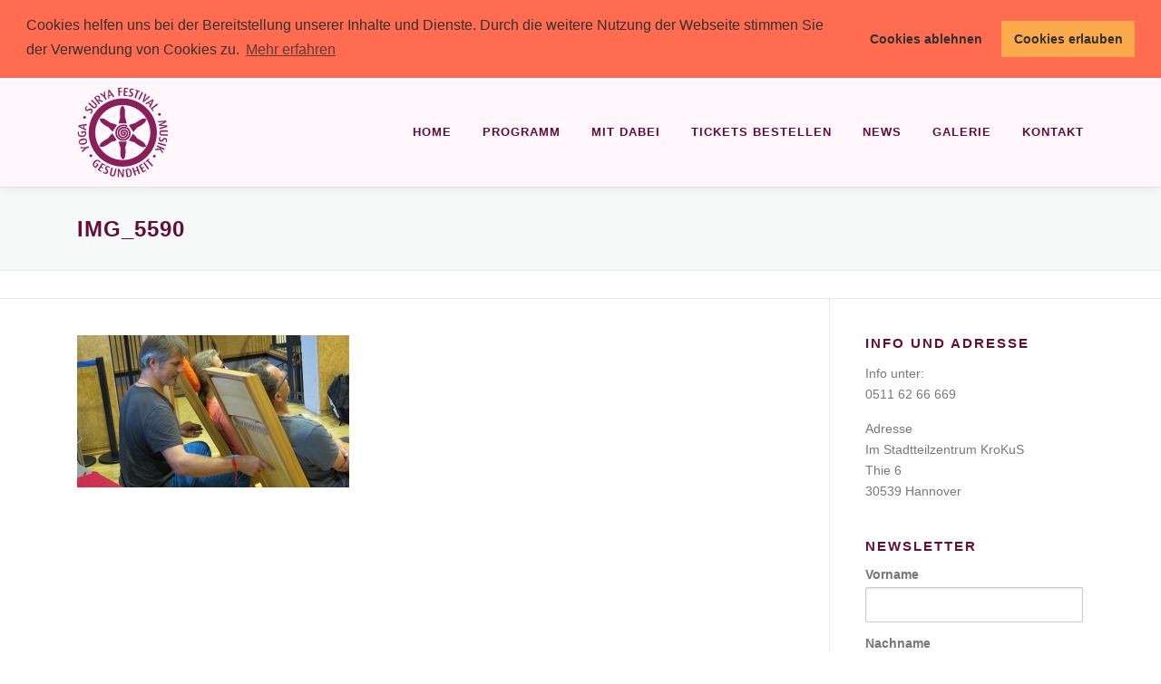

--- FILE ---
content_type: text/javascript
request_url: https://surya-festival.de/wp-content/plugins/simple-lightbox/themes/baseline/js/prod/client.js?ver=2.9.4
body_size: 207
content:
window.SLB&&SLB.has_child("View.extend_theme")&&SLB.View.extend_theme("slb_baseline",{breakpoints:{small:480,large:1024},offset:function(){var o=document.documentElement.clientWidth>this.get_breakpoint("small")?{width:32,height:55}:{width:0,height:0};return o},margin:function(){var m=document.documentElement.clientWidth>this.get_breakpoint("small")?{height:50,width:20}:{height:0,width:0};return m}});